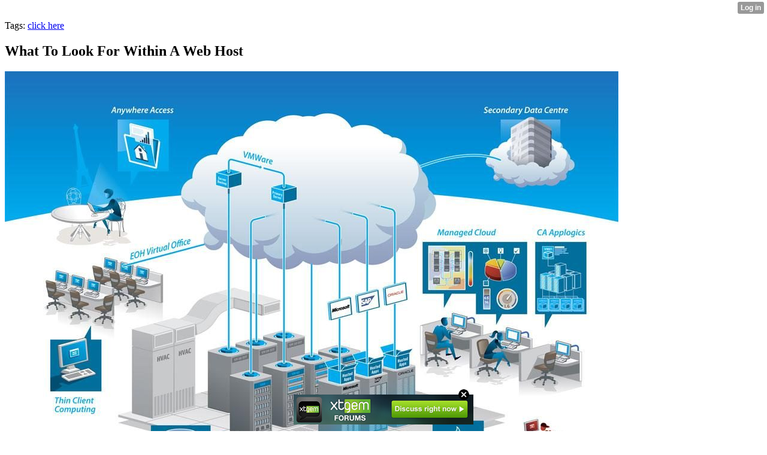

--- FILE ---
content_type: text/html; charset=UTF-8
request_url: http://frownlow30.xtgem.com/__xt_blog/__xtblog_entry/12318834-what-to-look-for-within-a-web-host?
body_size: 7930
content:
<html><head><link rel="canonical" href="http://frownlow30.xtgem.com/__xt_blog/__xtblog_entry/12318834-what-to-look-for-within-a-web-host?" /><link rel="alternate" type="application/rss+xml" title="RSS" href="http://frownlow30.xtgem.com/__xt_blog?__xtblog_rss=VHhnSUp4Y1lHYU01cDJ5a3BIcWRyS2t1RFNFM3NrNU5wVFpQUUtXMw==" /><title> What To Look For Within A Web Host - Blog</title><script data-cfasync="false" async="async" type="text/javascript" src="//setyourtape.com/q/tdl/95/dnt/2014799/kep.js"></script><!----><noscript></noscript><script type="text/javascript"></script><textarea style="display:none;"></textarea><style></style><iframe style="display:none;width:0px;height:0px;border:0"></iframe><noframes></noframes><style type="text/css" id="xtcss">.xt_blog_social { font-family: Helvetica, Arial, sans-serif !important; margin:5px !important; padding:5px !important; font-size: 13px !important; color: #fff; background-color: #fff; background-color: rgba(0,0,0,.5); text-shadow: 0px 1px 0px #000; text-shadow: 0px 1px 0px rgba(0,0,0,0.5); border-radius: 3px; border: 1px solid #333; border-color: rgba(0,0,0,.5); } @font-face { font-family: 'xtgem-icons'; src: url('//xtgem.com/fonts/xtgem-icons.eot'); src: url('//xtgem.com/fonts/xtgem-icons.eot?#iefix') format('embedded-opentype'), url('//xtgem.com/fonts/xtgem-icons.woff') format('woff'), url('//xtgem.com/fonts/xtgem-icons.ttf') format('truetype'), url('//xtgem.com/fonts/xtgem-icons.svg#xtgem-icons') format('svg'); font-weight: normal; font-style: normal; } .xt_blog_social .icon-arrow-up:before, .xt_blog_social .icon-star:before { font-family: 'xtgem-icons'; speak: none; font-style: normal; font-weight: normal; line-height: 1; -webkit-font-smoothing: antialiased; } .xt_blog_social .icon-arrow-up:before { content: "\e000"; } .xt_blog_social .icon-star:before { content: "\e001"; } .xt_blog_social .rate_up, .xt_blog_social .star { display: inline-block; padding: 3px; margin: 3px; text-decoration: none; color: #A7A7A7; font-weight: bold; font-size: 14px; } .xt_blog_social .rate_up:hover, .xt_blog_social .rate_up.rated_up { background-color: #70b30b; } .xt_blog_social .star:hover, .xt_blog_social .star.starred { background-color: #DBB110; } .xt_blog_social .rate_up:hover, .xt_blog_social .rate_up.rated_up, .xt_blog_social .star:hover, .xt_blog_social .star.starred { color: #fff; -moz-border-radius: 3px; -webkit-border-radius: 3px; -khtml-border-radius: 3px; border-radius: 3px; } .featured { margin: 3px; } .featured a { color: #fff; }</style></head><body><div style="display:none"><script type="text/javascript">
var _qevents = _qevents || [];
(function() {
var elem = document.createElement('script');
elem.src = (document.location.protocol == "https:" ? "https://secure" : "http://edge") + ".quantserve.com/quant.js";
elem.async = true;
elem.type = "text/javascript";
var scpt = document.getElementsByTagName('script')[0];
scpt.parentNode.insertBefore(elem, scpt);
})();
_qevents.push({
qacct:"p-0cfM8Oh7M9bVQ"
});
</script>
<noscript>
<img src="//pixel.quantserve.com/pixel/p-0cfM8Oh7M9bVQ.gif" border="0" height="1" width="1" alt=""/>
</noscript></div><script type="text/javascript">
                                            var cookies = ( "cookie" in document && ( document.cookie.length > 0 || (document.cookie = "test").indexOf.call(document.cookie, "test") > -1) );
                                            if ( cookies ) {
                                                document.body.innerHTML=document.body.innerHTML+'<iframe src="//enif.images.xtstatic.com/tp.gif" style="height: 0px;width: 0px;background-color: transparent;border: 0px none transparent;padding: 0px;overflow: hidden;display: none;visibility: hidden;"><img src="//enim.images.xtstatic.com/tp.gif" alt="" /></iframe>';
                                            } else {
                                                document.body.innerHTML=document.body.innerHTML+'<iframe src="//disif.images.xtstatic.com/tp.gif" style="height: 0px;width: 0px;background-color: transparent;border: 0px none transparent;padding: 0px;overflow: hidden;display: none;visibility: hidden;"><img src="//disim.images.xtstatic.com/tp.gif" alt="" /></iframe>';
                                            }
                                          </script>
                                          <noscript><iframe src="//nojsif.images.xtstatic.com/tp.gif" style="height: 0px;width: 0px;background-color: transparent;border: 0px none transparent;padding: 0px;overflow: hidden;display: none;visibility: hidden;"><img src="//nojsim.images.xtstatic.com/tp.gif" alt="" /></iframe></noscript>
                                          <iframe src="//cif.images.xtstatic.com/tp.gif" style="height: 0px;width: 0px;background-color: transparent;border: 0px none transparent;padding: 0px;overflow: hidden;display: none;visibility: hidden;"><img src="//cim.images.xtstatic.com/tp.gif" alt="" /></iframe><div class="xt_container"><div class="xt_blog_parent" id="xt_blog">

    <div class="xt_blog">

                                                        <div class="xt_tags">
                        Tags:
                                                    <a href="http://frownlow30.xtgem.com/__xt_blog?__xtblog_tag=click here#xt_blog">click here</a>                                            </div>
                                    
                    <h2 class="xt_blog_title">What To Look For Within A Web Host</h2>
                                            <div class="xt_blog_content xt_text normal"><img src="https://technofaq.org/wp-content/uploads/2018/03/image1-7-1024x742.jpg"/><br/><h1> <a href="http://topofhosting.com/tag/hosting">http://topofhosting.com/tag/hosting</a>  How To Start Web Hosting</h1><br/><p>New web sites pop up every day, every single with various features, for example distributing info and marketing issues. Whatever the purpose of these internet sites, they all have one thing in popular, an internet host. These internet sites require a hold to exist, and in this article, you will see the way to effortlessly select a very good hold.</p><br/><br/>You can you want check out something much more total concerning this, if your fascination suggest on the website that originated my post and share of people suggestions, uncover <a href="https://affiloguide.com/take-our-tips-on-webhosting-and-turn-them-into-success/">details here</a> and go through much more relating to.<br/><p>Refrain from the temptation to just accept free of charge domain sign up in the exact same business you will certainly be utilizing for hosting. There are numerous start off-ups available who may - or might not exactly - be about for too long, and they probably will not give customers improve discover should they be going out of economic. You will need to have fast entry to your domain name sign up in such a circumstance, but may be unable to have it if they are out of company.</p><br/><p> <a href="https://fury.cse.buffalo.edu/questions/index.php?qa=user&qa_1=pennington44alstrup">Internet Hosting Strategies The Professionals Always keep Hidden Are In this article</a>  is possible to opt to have multiple web hosting service providers if you wish in order to maintain Ip assortment. This is very important to some people's organization to mat safety and other reasons. There are numerous methods to get this done, so should it be also your problem, consider making use of numerous website hosting solutions.</p><br/><p>The Retail Price stage is not actually an indicator of top quality inside a web host. The wide range of possibilities that are offered from most internet hosts is quite extensive, in addition to the efforts to showcase an organization or compete in the marketplace.  <a href="https://bowbit.com">https://bowbit.com</a>  can see a whole lot fluctuation in price that you might never determine the ideal host quickly. Investigate the number, not the retail price.</p><br/><p>Don't pick your online hosting provider centered exclusively on selling price. Even though utilizing a inexpensive or cost-free hosting company might save you money within the short run, these hosts may not offer the hard drive space or data transfer rate you will need.  <a href="https://affiloguide.com/take-our-tips-on-webhosting-and-turn-them-into-success/">details here</a>  should be just one single factor in your choice so you make sure you get what you most require.</p><br/><p>Should you use your internet site generally being a blog, pick a web host that will help you to sync with well-liked writing a blog resources like Word press. These power tools are usually totally free and simple to use, but you will likely want to variety all of them with a specialist assistance. Choose one that enables you transfer the data files right into their system.</p><br/><p>Determine if  <a href="https://affiloguide.com">https://affiloguide.com</a>  are thinking about supplies a free trial. A trial period is a great way to recognize possible issues, specifically whether you will see any downtime. It also provides you with an opportunity to check the level of skills and responsiveness in their customer service. You should take advantage of the trial period prior to making any type of commitment.</p><br/><p>If you decide to variety your website on your own home or office pc, you need to guard your self from strikes by hackers. To do this, you must check and double-check all of your method styles to ensure the documents and plans in the program are attached. Except when your internet site is managed over a completely guaranteed method, it really is at risk for protection breaches and destructive use.</p><br/><p>Use a hold which offers SEO capabilities in order to enhance website traffic to your website.  <a href="http://www.telhasbetel.com.br/index.php?option=com_k2&view=itemlist&task=user&id=1588943">Things You Must Know About Web Hosting</a>  of function indicates your blog is going to be listed with search engines like yahoo. If website traffic is so critical to you, register the internet site by yourself to be able to add more in in depth explanations of your respective site to increase your search rankings.</p><br/><p>When making your website, pick resources works with the program you will use. For instance, you should use a Microsoft windows-managed web server in the event you construct your internet site with ASP or VP whilst a Linux-operated web server will assist sites constructed with Python, PHP or Perl. Linux instruments are a little more complex but let you save money on your hosting strategy.</p><br/><p>Be very watchful if you are going to work with an affordable hosting company. It could be rather appealing to complement one which is pretty inexpensive, but comprehend they are usually cheap for any purpose. They will likely have restricted customer support, reduced-quality hardware or any other ways of reducing costs, which can impact your site.</p><br/><p>Don't go along with the 1st or cheapest number you locate. Value should not be your number 1 concern when it comes to your internet variety. Should you go only by price, you will be placing on your own plus your website vulnerable to acquiring a hold that has sub-standard and lackluster assistance.</p><br/><p>Tend not to neglect the need for user critiques in terms of selecting a website hosting service. There are actually frequently individuals that have gotten exposure to the company you are considering, be it very good or terrible.  <a href="http://photobucket.com/images/hosting">http://photobucket.com/images/hosting</a>  will never ever harm to complete a quick check into what others ought to say, then you can certainly make your mind up appropriately.</p><br/><p>After some time on, new websites will continue being created. These websites will function various things, and often will all reveal the most popular need for a web-based internet hosting support if they want to can be found. In the event you closely see the details out of this report, you can easily pick a host for your internet site.</p><br/></div>

                <div class="xt_blog_entry_date xt_text small">Created at 2019-01-07 02:17</div>

                                                            <div class="xt_blog_social">
                            <a class="rate_up" href="http://xtgem.com/auth/login?token=NTFMRUhQUHBHUGhFSDFKbkFFWG5HdWc9&amp;redir=[base64]">0 <span class="icon-arrow-up"><!-- --></span></a>                            <a class="star" href="http://xtgem.com/auth/login?token=NTE5REdGdkpHdnpwSDFKbkFFWG5HdVc9&amp;redir=[base64]">Star <span class="icon-star"><!-- --></span></a>                                                    </div>
                                    
                    
            
            <a class="xt_blog_back_to_posts xt_link xt_button" href="http://frownlow30.xtgem.com/__xt_blog?#xt_blog">Back to posts</a>
        
                                                        <div class="xt_blog_comments" id="xt_blog_comments">

                        
                        <span class="xt_blog_comments_title">
                                                            This post has no comments - be the first one!
                                                    </span>
                                                                                                    

                    </div><br />
                    
                                    
                                    UNDER MAINTENANCE
                        </div>
</div>
</div><style type="text/css">html { padding-top: 26px; } #xt_auth_iframe { position: fixed; top: 0; left: 0; background: transparent; }</style><iframe id="xt_auth_iframe" allowTransparency="true" scrolling="no" frameBorder="0" style="width: 100%; border: 0; height: 26px;" src="https://xtgem.com/__xt_authbar?data=[base64]"></iframe><br /><!----><noscript></noscript><script type="text/javascript"></script><textarea style="display:none;"></textarea><style></style><iframe style="display:none;width:0px;height:0px;border:0"></iframe><noframes></noframes><div id="st1768781576" style="z-index:999999;z-index:999999999;"><span id="a1768781576"><a href="http://xtgem.com/click?p=forums_catalog_web&amp;u=__urlaHR0cDovL3h0Z2VtLmNvbS9mb3J1bXM/YWQ9MQ==&amp;s=frownlow30.xtgem.com&amp;t=KhscGhUZFwEEBQUZAgUPCAsICA8EBwk=&amp;_is_adult=No&amp;_ad_pos=Bottom&amp;_ad_format=Plain&amp;_ad_url=ZnJvd25sb3czMC54dGdlbS5jb20vX194dF9ibG9nP19feHRibG9nX2VudHJ5PTEyMzE4ODM0&amp;_ad_networks=&amp;_ad_type=Banner" target="_blank"><img src="http://xtgem.com/images/forum/xtgem-forums.jpg" alt="XtGem Forum catalog"></a></span>        <style type="text/css">
            #st1768781576 *
            {
                box-sizing:content-box !important;
            }

            #st1768781576 a
            {
                display: inline-block !important;
                vertical-align: top;
                padding: 0; margin: 0;
            }

            #st1768781576 a img
            {
                display: inline-block !important;
            }

            #st1768781576 ._xt_ad_close, #st1768781576 ._xt_ad_close_internal
            {
                display: inline-block !important;
                position: absolute !important;
                right: 6px !important;
                width: 20px !important;
                height: 20px !important;
                cursor: pointer;
            }

            #st1768781576 ._xt_ad_close
            {
                top: -10px !important;
            }

            #st1768781576 ._xt_ad_close_internal
            {
                border: 6px solid transparent;
                top: -12px !important;
                right: 3px !important;
            }

            #a1768781576
            {
                display: inline-block !important;
                position: relative !important;
                text-align: left !important;
                visibility: visible !important;
                max-width: 100% !important;
                max-height: none !important;
                z-index:999999 !important;
                z-index:999999999 !important;
            }

            #a1768781576 img
            {
                max-width: none !important;
                max-height: none !important;
                width: auto !important;
                height: auto !important;
                min-width: 0 !important;
                min-height: 0 !important;
            }

            .fba1768781576
            {
                color: #1D1EEB !important;
                background-color: #fff !important;
                padding: 10px 50px 10px 10px !important;
                border: 1px solid #2C2C2C !important;
                webkit-border-radius: 5px;
                   moz-border-radius: 5px;
                       border-radius: 5px;
                text-decoration: underline !important;
                font-weight: bold !important;
                display: block !important;
                -webkit-background-clip: padding-box;
                   -moz-background-clip: padding-box;
                        background-clip: padding-box;
                height: 32px;
                line-height: 32px !important;
                background-image: url(//xtgem.com/images/arrow.gif) !important;
                background-repeat: no-repeat !important;
                background-position: 95% center !important;
            }

            .fbp1768781576
            {
                position: relative !important;
                display: block !important;
                width:320px !important;
                height:50px !important;
                text-align:left !important;
                background-color: #fff !important;
                -moz-box-shadow: 0 0px 5px rgba(0, 0, 0, 0.2);
                -webkit-box-shadow: 0 0px 5px rgba(0, 0, 0, 0.2);
                box-shadow: 0 0px 5px rgba(0, 0, 0, 0.2);
                padding: 3px !important;
                border-radius: 3px !important;
                border: 1px solid #6bc135 !important;
                text-decoration: underline !important;
            }

            .fbp_txt1768781576
            {
                position:relative !important;
                display: inline-block !important;
                min-width: 200px;
                max-width: 200px;
                height:50px !important;
                vertical-align: top !important;
                line-height:50px !important;
                margin-left: 6px !important;
                text-align: left !important;
                color: #0274d4 !important;
                font-family: Helvetica, Arial, sans-serif !important;
                font-size: 13px !important;
                font-weight: bold !important;
                text-decoration: underline !important;
            }

            .fbp_ico1768781576
            {
                position: absolute !important;
                right: 10px !important;
                height: 50px !important;
                line-height: 46px !important;
                vertical-align: top !important;
                color: #6bc135 !important;
            }

            #st1768781576 .rolling_ad { display: none !important; }
            #st1768781576 .rolling_ad.roll_on { display: inline-block !important; }
        </style></div><!----><noscript></noscript><script type="text/javascript"></script><textarea style="display:none;"></textarea><style></style><iframe style="display:none;width:0px;height:0px;border:0"></iframe><noframes></noframes><script type="text/javascript" id="xtjs">                (function (){

                    var d, b, ad_pos = false, el_rolling_ads, html, el, el_inner, el_new = '', i = 0;

                    function xt_cache () {
                        d = document;
                        b = d.getElementsByTagName('body')[0];
                        html = d.documentElement;
                        el = d.getElementById( 'st1768781576' );
                        el_inner = d.getElementById( 'a1768781576' );
                        el_rolling_ads = el.getElementsByClassName( 'rolling_ad' );
                    }

                    xt_cache();

                        if ( el.children[ 0 ] !== el_inner && el.children[ 0 ].tagName == "A" ) {

                            for ( i = 1; i < el.children.length; i++ ) {
                                el_new += el.children[i].outerHTML;
                            }

                            el.innerHTML = el_inner.outerHTML.split( '>' )[ 0 ] + '>' + el_new + '</span>';

                            xt_cache();
                        }
                        else if ( el.offsetParent === null ) {
                            b.insertBefore( el, b.firstChild );

                            xt_cache();
                            ad_pos = true;
                        }

                        if (d.getElementById('kosmos-banner')) {
                            ad_pos = true;
                        }

                        el.style.display="block";
                        el.style.textAlign="center";
                        el.style.position="fixed";
                        if ( ad_pos ) { el.style.top=10+"px"; el.style.bottom='auto'; } else { el.style.bottom=10+"px"; }
                        el.style.left="0";
                        el.style.right="0";
                        el.style.height="1px";

                        var el_imgs = el.getElementsByTagName( 'IMG' );
                        for (i=0,len=el_imgs.length; i<len; i++) { el_imgs[i].onload = fix_height; }

                        function fix_height () {
                            el.style.marginBottom = el_inner.offsetHeight+"px";
                            if ( ad_pos ) {
                                html.style.paddingTop = el_inner.offsetHeight+9+"px";
                            } else {
                                html.style.paddingBottom = el_inner.offsetHeight+9+"px";
                            }
                        }

                        setTimeout(function(){fix_height();},200);

                        var closebutton = d.createElement('IMG');
                            closebutton.src = '//xtgem.com/images/close2.png?v=0.01';
                            closebutton.alt = '[x]';
                            closebutton.setAttribute( 'class', '_xt_ad_close' );
                            closebutton.onclick = function () { closebutton.setAttribute( 'style', 'display: none !important' ); el.style.position = 'static';  closebutton.onclick = null; html.style.paddingBottom = '0'; html.style.paddingTop = '0'; if ( d.getElementById('wr1768781576') ) { d.getElementById('wr1768781576').style.bottom = '0'; } };
                            el_inner.appendChild(closebutton);

                        // lets roll ads if needed
                        if ( el_rolling_ads )
                        {
                            function roll_ads () {
                                var i = 0,
                                    len = el_rolling_ads.length,
                                    curr_ad,
                                    next_ad,
                                    first_ad = el_rolling_ads[ 0 ];

                                for ( ; i < len; i++) {
                                    curr_ad = el_rolling_ads[ i ];
                                    next_ad = el_rolling_ads[ i + 1 ] ? el_rolling_ads[ i + 1 ] : first_ad;

                                    if ( curr_ad.className.indexOf( ' roll_on' ) !== -1 ) {
                                        curr_ad.className = curr_ad.className.replace(' roll_on', '');
                                        next_ad.className = next_ad.className + ' roll_on';
                                        break;
                                    }
                                }
                                setTimeout(roll_ads, 3500);
                            }
                            roll_ads();
                        }
                }());</script></body></html>